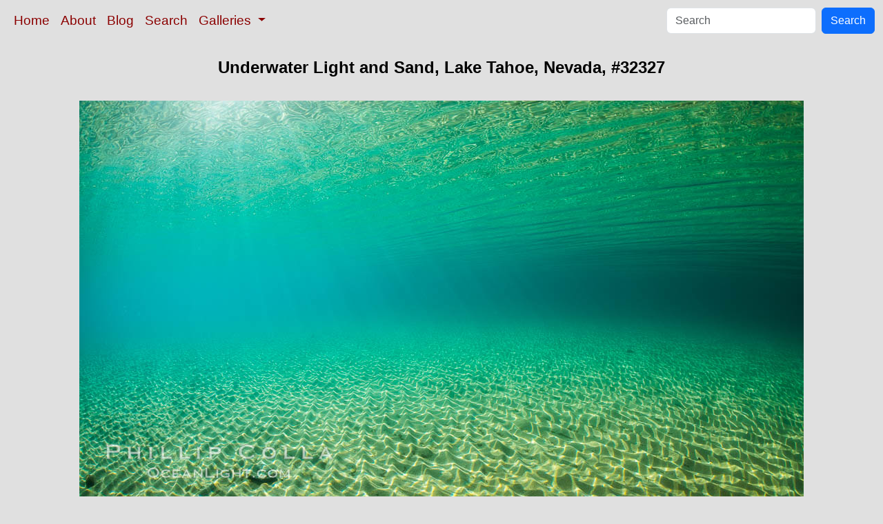

--- FILE ---
content_type: text/html; charset=UTF-8
request_url: https://www.oceanlight.com/spotlight.php?img=32327
body_size: 2110
content:
<!doctype html>
<html lang="en">

  <head>
    <meta charset="utf-8">
    <meta name="viewport" content="width=device-width, initial-scale=1, shrink-to-fit=no">
    <link href="https://cdn.jsdelivr.net/npm/bootstrap@5.3.8/dist/css/bootstrap.min.css" rel="stylesheet" integrity="sha384-sRIl4kxILFvY47J16cr9ZwB07vP4J8+LH7qKQnuqkuIAvNWLzeN8tE5YBujZqJLB" crossorigin="anonymous">
    <link rel="stylesheet" href="/responsive.css">
<meta content="Natural History Photography" name="Author" />
<meta content="Underwater Light and Sand, Lake Tahoe, Nevada. Underwater Light and Sand, Lake Tahoe, Nevada photograph. Photograph #32327 by Phillip Colla / Oceanlight.com." name="description" />
<meta content="Underwater Light and Sand, Lake Tahoe, Nevada photograph, natural history, wildlife, nature, image, underwater, information" name="keywords" />
    <meta property="og:title" content="Underwater Light and Sand, Lake Tahoe, Nevada, #32327" />
    <meta property="og:type"  content="article" />
    <meta property="og:image" content="https://www.oceanlight.com/stock-photo/underwater-light-and-sand-lake-tahoe-nevada-photograph-32327-74678.jpg" />
    <meta property="og:url" content="https://www.oceanlight.com/spotlight.php?img=32327" />
    <meta property="og:sitename" content="Natural History Photography" />
    <meta property="og:description" content="Underwater Light and Sand, Lake Tahoe, Nevada. Underwater Light and Sand, Lake Tahoe, Nevada photograph. Photograph #32327 by Phillip Colla / Oceanlight.com." />
    <meta name="ICBM" content="39.232516666667, -119.94683833333" />
    <meta name="geo.position" content="39.232516666667; -119.94683833333" />
    <title>Underwater Light and Sand, Lake Tahoe, Nevada, #32327</title>
  </head>

  <body>

    <nav class="navbar navbar-expand-sm navbar-light fixed-top" style="background-color: #e0e0e0;">
      <div class="container-fluid">
        <button class="navbar-toggler" type="button" data-bs-toggle="collapse" data-bs-target="#mynavbar">
          <span class="navbar-toggler-icon"></span>
        </button>
        <div class="collapse navbar-collapse" id="mynavbar">
          <ul class="navbar-nav me-auto">
            <li class="nav-item active">
              <a class="nav-link" href="https://www.oceanlight.com">Home</a>
            </li>
            <li class="nav-item">
              <a class="nav-link" href="https://www.oceanlight.com/about/">About</a>
            </li>
            <li class="nav-item">
              <a class="nav-link" href="https://www.oceanlight.com/log">Blog</a>
            </li>
            <li class="nav-item">
              <a class="nav-link" href="https://www.oceanlight.com/image_search.php">Search</a>
            </li>
            <li class="nav-item dropdown">
              <a class="nav-link dropdown-toggle" href="#" id="navbarDropdown" role="button" data-bs-toggle="dropdown" aria-expanded="false">
                Galleries
              </a>
              <ul class="dropdown-menu" aria-labelledby="navbarDropdown">
                <li><a class="dropdown-item" href="https://www.oceanlight.com/ocean_stock_photos.html">Ocean World</a></li>
                <li><a class="dropdown-item" href="https://www.oceanlight.com/wildlife_stock_photos.html">Wildlife</a></li>
                <li><a class="dropdown-item" href="https://www.oceanlight.com/national_park_photos.html">National Parks</a></li>
                <li><a class="dropdown-item" href="https://www.oceanlight.com/locations.html">Locations</a></li>
                <li><a class="dropdown-item" href="https://www.oceanlight.com/special_collections.html">Special Collections</a></li>
                <li><a class="dropdown-item" href="https://www.oceanlight.com/concepts.html">Concepts</a></li>
                <li><a class="dropdown-item" href="https://www.oceanlight.com/subjects.html">Subjects and Genres</a></li>
                <li><a class="dropdown-item" href="https://www.oceanlight.com/image_search.php">Search Stock Photos</a></li>
                <li><a class="dropdown-item" href="https://www.oceanlight.com/stocklist.php">Stocklist</a></li>
              </ul>
            </li>
          </ul>
          <form class="d-flex" action="https://www.oceanlight.com/lightbox.php" method="post">
            <input class="form-control me-2" type="text" id="ss" name="ss" placeholder="Search">
            <button class="btn btn-primary" type="button">Search</button>
          </form>
        </div>
      </div>
    </nav>

    <a name="top">
    </a>


    <div style="background-color: #e0e0e0;">
      <div class="container-fluid pt-3 pb-1">
        <div class="row justify-content-center">
          <div class="col text-center">
            <h1>Underwater Light and Sand, Lake Tahoe, Nevada, #32327</h1>
          </div>
        </div>
      </div>
    </div>

    <div class="container-fluid ">

      <div class="row align-items-start">
        <div class="col my-4 d-flex justify-content-center">
          <img src="/stock-photo/underwater-light-and-sand-lake-tahoe-nevada-photograph-32327-74678.jpg" class="img-fluid" alt="Underwater Light and Sand, Lake Tahoe, Nevada., natural history stock photograph, photo id 32327" title="Underwater Light and Sand, Lake Tahoe, Nevada., natural history stock photograph, photo id 32327" width="1050" height="591" />
        </div>
      </div>

      <div class="row">
        <div class="col m-4">
          <div class="text-left ">Underwater Light and Sand, Lake Tahoe, Nevada.<br /><br />Location: <a href="/lightbox.php?city=lake_tahoe&amp;state=nevada&amp;country=usa">Lake Tahoe</a>, <a href="/lightbox.php?state=nevada&amp;country=usa">Nevada</a><br />Image ID: <a href="/spotlight.php?img=32327">32327</a><br />Lat/Long: <a href="https://www.oceanlight.com/32327.kml"><span title="Latitude">39.23252</span>, <span title="Longitude">-119.94684</span></a>  (<span class="geo">Coordinates: <span class="latitude" title="Latitude">39&deg; 13' 57.06" N</span>, <span class="longitude" title="Longitude">119&deg; 56' 48.62" W</span></span>)<br />Format: Digital 9:16</div>        <div class="text-left  mt-3">Keywords: <a href="https://www.oceanlight.com/california_photo.html"  title="Keywords: california">california</a>, <a href="https://www.oceanlight.com/lake_photo.html"  title="Keywords: lake">lake</a>, <a href="https://www.oceanlight.com/lake_tahoe_photo.html"  title="Keywords: lake tahoe">lake tahoe</a>, <a href="https://www.oceanlight.com/light_photo.html"  title="Keywords: light">light</a>, <a href="https://www.oceanlight.com/nevada_photo.html"  title="Keywords: nevada">nevada</a>, <a href="https://www.oceanlight.com/sand_photo.html"  title="Keywords: sand">sand</a>, <a href="https://www.oceanlight.com/sierra_nevada_photo.html"  title="Keywords: sierra nevada">sierra nevada</a>, <a href="https://www.oceanlight.com/tahoe_photo.html"  title="Keywords: tahoe">tahoe</a>, <a href="https://www.oceanlight.com/trochoidal_patterns_photo.html"  title="Keywords: trochoidal patterns">trochoidal patterns</a>, <a href="https://www.oceanlight.com/underwater_photo.html"  title="Keywords: underwater">underwater</a></div>
        <div class="text-left  mt-3"><a href="https://www.oceanlight.com/print.php?img=32327" title="Click To Order A Print Of This Image">Purchase a print of this image</a><br /></div>
        <div class="text-left  mt-3">Copyright &copy; Phillip Colla / Oceanlight.com, all rights reserved worldwide.</div>
        <div class="text-left  mt-3">This professional quality stock photo can be licensed in high resolution form by contacting the photographer: Phillip Colla, <a href="mailto:photos@oceanlight.com">photos@oceanlight.com</a>, (760) 707-7153, <a href="https://www.oceanlight.com/about">more info and photographer bio</a>.</div>
        </div>
      </div>

    </div>

    <script src="https://cdn.jsdelivr.net/npm/bootstrap@5.3.8/dist/js/bootstrap.bundle.min.js" integrity="sha384-FKyoEForCGlyvwx9Hj09JcYn3nv7wiPVlz7YYwJrWVcXK/BmnVDxM+D2scQbITxI" crossorigin="anonymous"></script>

  </body>

</html>
